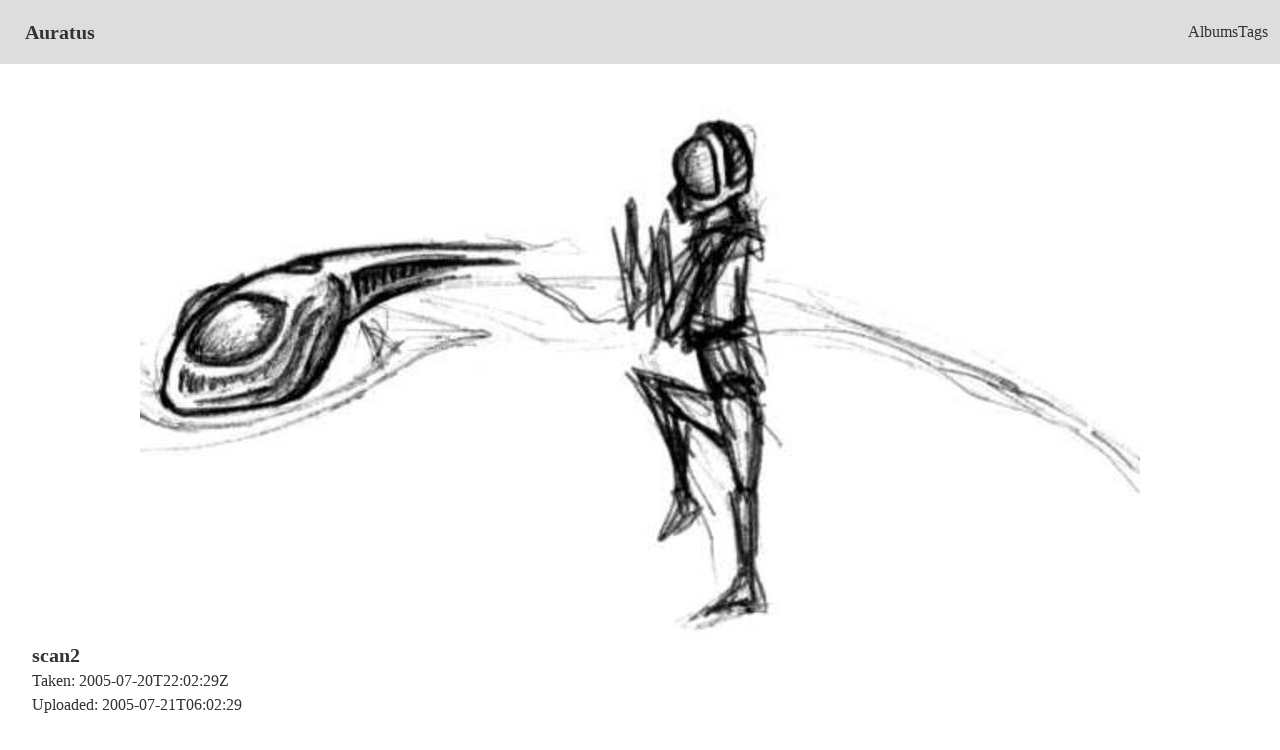

--- FILE ---
content_type: text/html; charset=utf-8
request_url: https://auratus.thraxil.org/photo/60834
body_size: 837
content:
<!DOCTYPE html>
<html lang="en" data-theme="wireframe">
  <head>
    <meta charset="utf-8">
    <meta http-equiv="X-UA-Compatible" content="IE=edge">
    <meta name="viewport" content="width=device-width, initial-scale=1.0">
    <meta name="csrf-token" content="CTknEC1iDCYlEy58OioYVSI5GwQZHRR7GodXu8yKrJDDhno9HwTgVInJ">
    <title>
Auratus
    </title>
    <link phx-track-static rel="stylesheet" href="/assets/app-a3f32bbc62edcd4e835580a566953be3.css?vsn=d">
    <script defer phx-track-static type="text/javascript" src="/assets/app-8e8c87be877ccbb7c8379315588ef796.js?vsn=d">
    </script>
  </head>
  <body class="bg-base-100">
    <div class="navbar bg-base-300">
      <div class="flex-1">
<a class="btn btn-ghost normal-case text-xl" href="/?page=1">Auratus</a>
      </div>
      <div class="flex-none">
        <ul class="menu menu-horizontal px-1">
          <li><a href="/album">Albums</a></li>
          <li><a href="/tag">Tags</a></li>

        </ul>
      </div>
    </div>
<main>
  <p class="alert alert-info" role="alert"></p>
  <p class="alert alert-danger" role="alert"></p>
<div class="card max-h-fit">
  <div class="card-body">
    <figure><img alt="scan2" class="max-h-fit" src="https://d2f33fmhbh7cs9.cloudfront.net/image/5fbf9fdfd67568b07ccd94cbbe944919c6ebb3a8/1000w800h/60834.jpg"></figure>

    <h2 class="card-title">scan2</h2>

      <p>Taken: 2005-07-20T22:02:29Z</p>

    <p>Uploaded: 2005-07-21T06:02:29</p>

  </div>

    <h3>Albums</h3>

      <div class="text-sm breadcrumbs">
        <ul>
          <li><a href="/?page=1">Auratus</a></li>
          <li><a href="/album">Albums</a></li>
          <li><a href="/album/1051">sketches</a></li>
        </ul>
      </div>



    <h3>Tags</h3>
    <ul>

        <li class="badge">
<a href="/tag/art">art</a>
        </li>

        <li class="badge">
<a href="/tag/sketch">sketch</a>
        </li>

        <li class="badge">
<a href="/tag/pen">pen</a>
        </li>

        <li class="badge">
<a href="/tag/abstract">abstract</a>
        </li>

    </ul>

</div>
</main>
  </body>
</html>